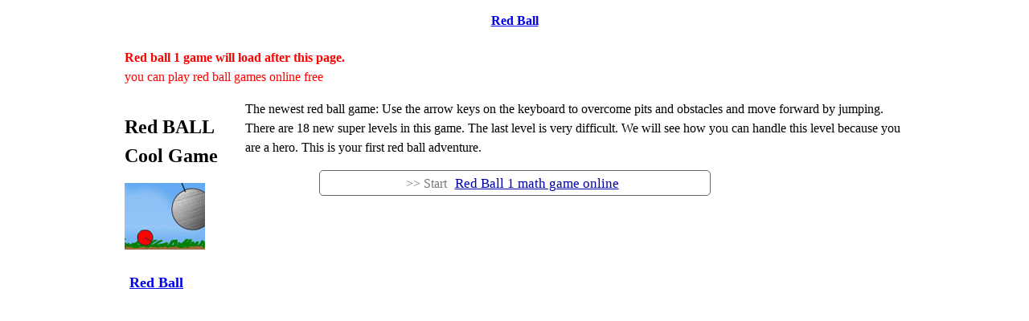

--- FILE ---
content_type: text/html; charset=utf-8
request_url: https://redball.biz/game/red-ball-1/
body_size: 2760
content:
<!DOCTYPE HTML><html lang="en-US"><head><meta charset="utf-8">
<title>Red BALL Cool Game</title>
<meta name="description" content="Red ball game : Use arrow keys on keyboard, There are 18 level in this game. The last one is very hard. we will see how you can handle that level. This is the first red ball adventure for you.">
  <style>.cntr{text-align:center}
a{display: inline-block;margin: 6px}
body{line-height:1.5;background:#fff}a img{border:none}#headr{width:100%;padding:10px;margin:0 auto}.diplik{list-style:none;margin:0;padding:0}.diplik li{display:inline;margin-right:9px}.govde{width:1000px;margin:0 auto}div.kolon1,div.kolon2,div.kolon3,div.kolon4,div.kolon5{float:left;margin-right:5px;margin-bottom:5px;overflow:hidden;border-right:1px solid #ccc}.son,div.son{margin-right:0;font-family:inherit}.kolon1{width:193px}.kolon2{width:390px}.kolon3{width:598px}.kolon4{width:800px}.kolon5{width:1000px;margin:0}.clearfix:after,.govde:after{content:"\0020";display:block;height:0;clear:both;visibility:hidden;overflow:hidden}.clear{clear:both}h1{font-size:1.5em;}h2{font-size:1.1em;}h3{font-size:1.05em;;margin-top:10px}.banner{display:block;width:800px;height:90px}.banner a,.banner h1{text-decoration:underline}.icerik{display:block;width:970px;background:#fff;margin:0 auto}.oyunlar{display:block;width:1000px;overflow:hidden;text-align:center}.oyunlar .div{display:block;width:300px;height:300px;float:left;margin:5px}.oyunlar span{display:block;font-size:1em;line-height:14px;text-align:center;height:20px;text-decoration:underline}.y{text-decoration:none}#oyun{display:block;width:800px;height:573px}#oyundc{display:block;width:800px}#oyunalan{display:block;width:728px;height:570px;background:url(https://redball.biz/tema/ana/yukle.gif) no-repeat;text-align:center;border:1px solid #06C;background-position:center 470px}#oyunalan #gerisay{display:block;padding-top:220px}#oyunhid{display:block;width:1px;height:1px;overflow:hidden;visibility:hidden;background:#C39}#reklamalan{display:block;width:728px;padding-top:20px;margin:0 auto}#reklam1{display:block;width:300px;height:250px;background:#999;margin:0 auto}.oyunlist{width:800px;margin:5px auto 0}.oyundiplist{width:850px;float:left;margin:5px 0 0 10px}.oyunlist div,.oyundiplist div{border:1px solid #abc9ff;width:131px;float:left;text-decoration:none;overflow:hidden;color:#22007a;margin:0 5px 5px 0}.oyunlist a,.oyundiplist a{display:block;text-decoration:none}.oyunlist a:hover,.oyundiplist a:hover{background:#ffff80}.oyunlist img,.oyundiplist img{width:127px;height:105px;display:block}.oyunlist span,.oyundiplist span{display:block;font-size:1em;line-height:15px;text-align:center;height:32px;overflow:hidden;margin:2px 0 0}.sagblox{width:170px;height:1000px;float:right;background:#FFF}.sag_160{width:160px;height:600px;background:#FFF}#sagjsekle{background:#FFF;width:160px;height:480px}#sagjsekle a{display:block;width:160px;height:155px;margin-bottom:8px}#sagjsekle img{width:160px;height:155px}.play_buttn{border:1px solid #c04e29;width:250px;display:block;text-align:center;border-radius:5px;margin:10px auto}.play_buttn a{color:#c04e29}.play_buttn a:hover{color:#00b}.play_img{width:120px;height:100px;display:block;float:left}.midads{width:300px;height:250px;margin:30px auto 100px}.ft_728{width:728px;height:90px;margin:10px auto auto}#gpls{float:left;width:120px;height:25px}.tepe_p{color:red;}#oyunll{width:900px}.oyunlar_ply{overflow:hidden}.oyunlar_ply div{float:left;width:380px}.play_block{width:50%;height:30px;border:1px solid #666;border-radius:5px;text-align:center;line-height:20px;color:#777;margin:5px auto}.play_block a{color:#00a;font-size:1.05em}.play_block a:hover{color:red}.lft_block{width:150px;float:left}.clearfix,.govde,.oyunlar_ply span{display:block}.oyunlar img,.oyunlar_ply img{width:300px;height:250px;background:#666}#headr a{ display: block; width:970px; height: 100px} #headr strong{ display: none}
@media only screen and (max-width: 767px){a{display:inline-block;margin:6px} #headr,.govde,.kolon1,.kolon2,.icerik,.kolon3,.kolon4,.kolon5,.banner,.oyunlar,.oyunlist,.oyundiplist,#oyunll{width:100%}.oyunlar img,.oyunlar_ply img,.oyundiplist img {width:95%;height:auto}
}</style><meta name="viewport" content="width=device-width,initial-scale=1,user-scalable=yes,maximum-scale=10"></head><body><div class="cntr"><a href="https://redball.biz/"><strong>Red Ball</strong></a></div><div class="icerik"><p style="color:red;"><b>Red ball 1 game will load after this page. </b><br>you can play red ball games online free</p><div id="flappy"></div><div class="lft_block"><h1>Red BALL Cool Game</h1><img src="https://redball.biz/swf/1m.jpg" alt="red ball 1"><h2><a href="https://redball.biz/">Red Ball</a></h2><br></div><p>The newest red ball game: Use the arrow keys on the keyboard to overcome pits and obstacles and move forward by jumping. There are 18 new super levels in this game. The last level is very difficult. We will see how you can handle this level because you are a hero. This is your first red ball adventure.</p>
<div class="play_block"> >> Start <a class="play_buttt" href="https://redball.biz/free/red-ball-1/">Red Ball 1 math game online</a></div><div style="margin:100px auto 50px auto;width:300px; height:300px;"><script><!--
google_ad_client = "ca-pub-3283500837277406";
/* Redb_300 */
google_ad_slot = "5450570420";
google_ad_width = 300;
google_ad_height = 250;
//--></script></div><p><br>Other <a href="https://redball.biz/games/">Red Ball games</a> and new mmorpg games list <a href="https://onlinemmorpggames.biz/">MmoRpg</a><br></p><div><a style="margin-right:5px" href="https://redball.biz/game/red-ball-1/"><img src="https://redball.biz/swf/1m.jpg" width="100" alt="red ball 1"></a> <a style="margin-right:5px" href="https://redball.biz/game/red-ball-2/"><img src="https://redball.biz/swf/2m.jpg" width="100" alt="red ball 2"></a> <a style="margin-right:5px" href="https://redball.biz/game/red-ball-3/"><img src="https://redball.biz/swf/3m.jpg" width="100" alt="red ball 3"></a> <a style="margin-right:5px" href="https://redball.biz/game/red-ball-4/"><img src="https://redball.biz/swf/4m.jpg" width="100" alt="red ball 4"></a> <a style="margin-right:5px" href="https://redball.biz/game/red-ball-5/"><img src="https://redball.biz/swf/5m.jpg" width="100" alt="red ball 5"></a> <a style="margin-right:5px" href="https://redball.biz/game/red-ball-6/"><img src="https://redball.biz/swf/6m.jpg" width="100" alt="red ball 6"></a> <a style="margin-right:5px" href="https://redball.biz/game/red-ball-7/"><img src="https://redball.biz/swf/7m.jpg" width="100" alt="red ball 7"></a> <a style="margin-right:5px" href="https://redball.biz/game/red-ball-8/"><img src="https://redball.biz/swf/8m.jpg" width="100" alt="red ball 8"></a></div><div style="overflow:hidden"><p>Go back to all <a href="https://redball.biz/games/">Red Ball games</a><br></p></div><div style="margin-left:0 auto"><script><!--
google_ad_client = "ca-pub-3283500837277406";
/*Red_ball_336*/
google_ad_slot = "9076546311";
google_ad_width = 336;
google_ad_height = 280;
//--></script></div><div id="oyunll" style="display: block; height: 600px;" class="icerik"></div><p>You can choose and play other red ball games in our main page:<a href="https://redball.biz/">RedBaLL</a></p><script src="https://redball.biz/js/oyunlist.js"></script><script>(function() {
var po = document.createElement('script'); po.type = 'text/javascript'; po.async = true;
po.src = '';
var s = document.getElementsByTagName('script')[0]; s.parentNode.insertBefore(po, s);
})();</script><script src="https://redball.biz/flappy.js"></script><script>adsnex();</script></div><script src="https://redball.biz/js/oyunlist.js"></script><div class="icerik" style="clear: both;"><p> mmorpg game info, online game sites, forex and precious metals like gold and silver, all knowledge in our other web pages, you should see forex page if you want to earn fast:<a href="https://redball.biz/"><strong>Red Ball</strong></a> <a href="https://redball.biz/redball/1/">Red Ball 1 Unblocked</a> <a href="https://redball.biz/redball/2/">Red Ball 2 Online</a> <a href="https://redball.biz/redball/3/">Red ball 3 math</a> <a href="https://redball.biz/redball/4/">Red Ball 4 Clicker</a> <a href="https://redball.biz/redball/5/">Red Ball 5 Play</a> <a href="https://redball.biz/redball/6/">Game Red Ball 6</a> <a href="https://redball.biz/redball/7/">Red ball 7 Play</a> <a href="https://redball.biz/redball/7/">Red Ball 8 Game</a> <a href="https://redball.biz/redball/7/">Red Ball Game 9</a></p></div><div class="icerik" style="clear: both;"><ul class="diplik"><li><a href="https://onlinemmorpggames.biz/">Mmorpg Games Online</a></li><li><a href="https://www.gamikro.com/games.html">Games</a></li><li><a href="https://gamesii.com/">Online games</a></li><li><a href="https://www.oyun.cc/forex-tips/">Forex Play</a></li><li><a href="https://gold-miner-games.com/">Gold Miner</a></li></ul></div><script defer src="https://static.cloudflareinsights.com/beacon.min.js/vcd15cbe7772f49c399c6a5babf22c1241717689176015" integrity="sha512-ZpsOmlRQV6y907TI0dKBHq9Md29nnaEIPlkf84rnaERnq6zvWvPUqr2ft8M1aS28oN72PdrCzSjY4U6VaAw1EQ==" data-cf-beacon='{"version":"2024.11.0","token":"52e15da195cc4344a5ce6e6030c35b52","r":1,"server_timing":{"name":{"cfCacheStatus":true,"cfEdge":true,"cfExtPri":true,"cfL4":true,"cfOrigin":true,"cfSpeedBrain":true},"location_startswith":null}}' crossorigin="anonymous"></script>
</body></html>


--- FILE ---
content_type: text/javascript; charset=utf-8
request_url: https://redball.biz/flappy.js
body_size: 16
content:
var isMobile = {
    Android: function() {
        return navigator.userAgent.match(/Android/i);
    },
    BlackBerry: function() {
        return navigator.userAgent.match(/BlackBerry/i);
    },
    iOS: function() {
        return navigator.userAgent.match(/iPhone|iPad|iPod/i);
    },
    Opera: function() {
        return navigator.userAgent.match(/Opera Mini/i);
    },
    Windows: function() {
        return navigator.userAgent.match(/IEMobile/i);
    },
    any: function() {
        return (isMobile.Android() || isMobile.BlackBerry() || isMobile.iOS() || isMobile.Opera() || isMobile.Windows());
    }
};


function adsnex()
{   
/* 
	if(isMobile.Android())
	{
	document.getElementById("flappy").innerHTML = '<a href="https://play.google.com/store/apps/details?id=com.Gamikro.NewRedBall" target="_blank"><img src="http://mario-games-free.com/newredball.jpg" alt="Red Ball"></a>';
	}
	
	if(isMobile.iOS())
	{
		document.getElementById("flappy").innerHTML = '<a target="_blank" href="https://itunes.apple.com/us/app/new-red-ball/id891647713"><img src="http://www.redball.biz/newredballi.jpg"></a>';
	}
	
	if(isMobile.Windows())
	{
		document.getElementById("flappy").innerHTML = '<a target="_blank" href="http://www.windowsphone.com/en-us/store/app/new-red-ball/1ea67aad-f9f7-4be1-b6fe-f1275e85d79f"><img src="http://www.redball.biz/newredballw.jpg"></a>';
	}
*/
}

// id="flappy"

--- FILE ---
content_type: text/javascript; charset=utf-8
request_url: https://redball.biz/js/oyunlist.js
body_size: 550
content:
document.getElementById('oyunll').innerHTML = '<div class="oyunlist"><div class="oy"><a href="https://play.google.com/store/apps/details?id=com.Gamikro.RedHatBall"><img src="https://www.redball.biz/redball2.jpg"><span>Red Ball</span></a></div><div class="oy"><a href="https://oyunsohbet.com/oyunlar/yetenek-oyunlari/renkli-balon-patlatma/oyna"><img src="https://oyunsohbet.com/resim/d1459309b81p9g1_t.jpg"><span>Red balloons</span></a></div><div class="oy"><a href="https://oyunsohbet.com/oyunlar/cizgi-film-oyunu/sunger-bob-balonu/oyna"><img src="https://oyunsohbet.com/resim/998joejk4n0d0cp_t.jpg"><span>Sponge bob ball game</span></a></div><div class="oy"><a href="https://oyunsohbet.com/oyunlar/zeka-oyunlari/balon-patlatma-3/oyna"><img src="https://oyunsohbet.com/resim/ox2y0ujcyz803vy_t.jpg"><span>red balloon shooter 3</span></a></div><div class="oy"><a href="https://oyunsohbet.com/oyunlar/zeka-oyunlari/yuz-patlatma/oyna"><img src="https://oyunsohbet.com/resim/y52r1k3k9b67tf2_t.jpg"><span>Hit red Face</span></a></div><div class="oy"><a href="https://oyunsohbet.com/oyunlar/yetenek-oyunlari/balon-temas/oyna"><img src="https://oyunsohbet.com/resim/5efyd65j8b45fvl_t.jpg"><span>red Balloon push</span></a></div><div class="oy"><a href="https://www.gamegoldminer.com/gold-miner-hacked.html"><img alt="red gold miner" src="https://www.gamegoldminer.com/up/img/c.jpg"><span>Gold Miner Hacked</span></a></div><div class="oy"><a href="https://oyunsohbet.com/oyunlar/nisan-oyunlari/balon-patlatma-2/oyna"><img src="https://oyunsohbet.com/resim/6s114f86jq28915_t.jpg"><span>Baloon Reddish 3</span></a></div><div class="oy"><a href="https://oyunsohbet.com/oyunlar/zeka-oyunlari/ask-taslari-patlatma/oyna"><img src="https://oyunsohbet.com/resim/kc6takpj2u7ns10_t.jpg"><span>Red blocks</span></a></div><div class="oy"><a href="https://play.google.com/store/apps/details?id=com.Gamikro.RedHatBall"><img src="https://www.oyun2d.com/op/fot/2a_m.jpg"><span>Bola de Roja</span></a></div><div class="oy"><a href="https://oyunsohbet.com/oyunlar/yetenek-oyunlari/bakteri-birlestirme/oyna"><img src="https://oyunsohbet.com/resim/2a7vkfblmek861z_t.jpg"><span>Bacteri stickers</span></a></div><div class="oy"><a href="https://oyunsohbet.com/oyunlar/yetenek-oyunlari/balon-patlat/oyna"><img src="https://oyunsohbet.com/resim/4131407o4dpm657_t.jpg"><span>Red Ball popper</span></a></div><div class="oy"><a href="https://oyunsohbet.com/oyunlar/cocuk-oyunlari/ayni-meyve-patlatma/oyna"><img src="https://oyunsohbet.com/resim/fixkws4n69905va_t.jpg"><span>Find same red</span></a></div><div class="oy"><a href="https://oyunsohbet.com/oyunlar/zeka-oyunlari/renkli-toplar/oyna"><img src="https://oyunsohbet.com/resim/pn8ur5i6cbnb442_t.jpg"><span>Red Colored baloons</span></a></div><div class="oy"><a href="https://oyunsohbet.com/oyunlar/cocuk-oyunlari/renkli-kutu-patlatma/oyna"><img src="https://oyunsohbet.com/resim/926z5dsw206y5fz_t.jpg"><span>Colorful Blocks</span></a></div><div class="oy"><a href="https://oyunsohbet.com/oyunlar/2-kisilik-oyunlar/top-patlatmaca/oyna"><img src="https://oyunsohbet.com/resim/th3a54676y22cy5_t.jpg"><span>Hit the ball</span></a></div><div class="oy"><a href="https://oyunsohbet.com/oyunlar/nisan-oyunlari/tugla-patlatan-top/oyna"><img src="https://oyunsohbet.com/resim/6of6r2nky1sooya_t.jpg"><span>Redd Blocks</span></a></div><div class="oy"><a href="https://oyunsohbet.com/oyunlar/yetenek-oyunlari/nisanci-tarzan/oyna"><img src="https://oyunsohbet.com/resim/baf1w8gz669upc8_t.jpg"><span>Red Tarzan</span></a></div><div class="oy"><a href="https://www.gamegoldminer.com/vegas-gold-miner.html"><img alt="Red Gold Miner" src="https://www.gamegoldminer.com/up/img/e.jpg"><span>StreetVegas Gold Miner</span></a></div></div></div>';
document.getElementById('sagjsekle').innerHTML ='<a href="https://gold-miner-games.com/"><img src="https://www.redball.biz/js/yan1.jpg" alt="gold miner games" title="gold miner games"></a><a href="https://ozmogames.com/games/ball/"><img src="https://www.redball.biz/js/yan2.jpg" alt="red ball games"></a><a href="https://ozmogames.com/super-mario/"><img src="https://www.redball.biz/js/yan3.jpg" alt="Mario games" title="Mario games"></a>';
